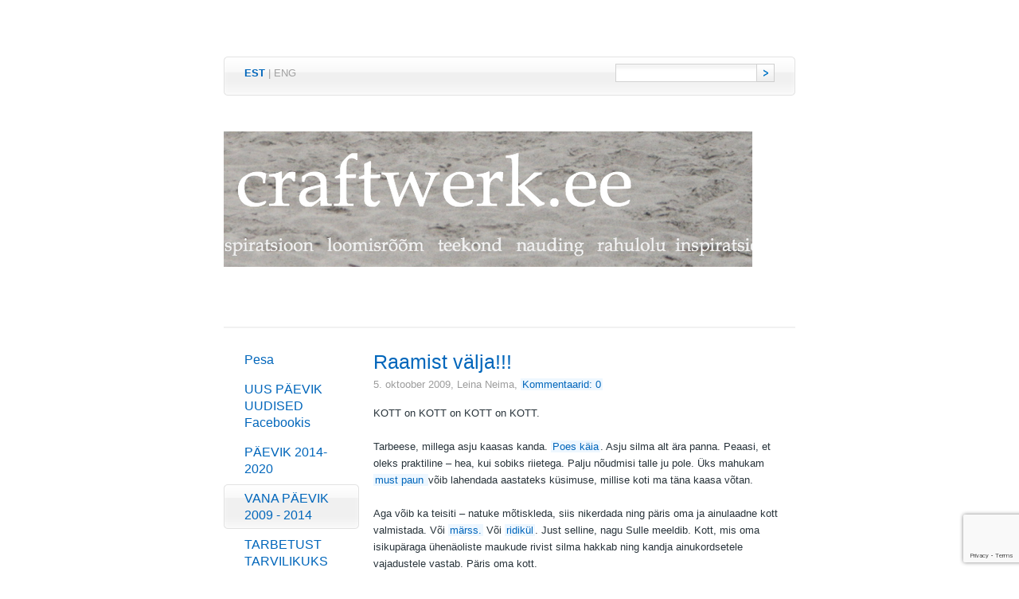

--- FILE ---
content_type: text/html; charset=utf-8
request_url: https://www.craftwerk.ee/blog/raamist-vlja
body_size: 4990
content:
<!DOCTYPE html PUBLIC "-//W3C//DTD XHTML 1.0 Strict//EN" "http://www.w3.org/TR/xhtml1/DTD/xhtml1-strict.dtd">
<html xmlns="http://www.w3.org/1999/xhtml" xml:lang="en" lang="et">
<head>
		<meta name="keywords" content="käsitöö, inspiratsioon, emotsioonid, kursused, õpitoad, koolitus, viltimine, nõelviltimine, heegeldamine, polümeersavi, seebitegu, glütseriinseep, fimo, seebi valmistamine, kodune kosmeetika, käsitöökosmeetika, huulepalsam, kreemi tegemine, loovus, ehted, taaskasutus, craft, handmade, inspiration, recycling, DIY, craft tutorials, käsitöö, craftwergi blogi, inspiratsioon, päevik, jagamine, polümeersavi, fimo, KOLMAPÄEVA KOLLAAŽ,  taaskasutus, roheline disain, loodusesõbralik disain, vanast uus, tarbetust tarvilikuks" />
	<meta name="description" content="" />
	<meta name="copyright" content="" />
	<meta name="author" content="Marianne Seiman, Leina Neima" />
	<meta http-equiv="Content-Type" content="text/html; charset=utf-8" />

	<link href="/stylesheets/style.css?dakar" media="screen" rel="stylesheet" type="text/css" />
	


	<link rel="icon" href="/favicon.ico" type="image/x-icon" />
	<link rel="shortcut icon" href="/favicon.ico" type="image/ico" />
	<link rel="shortcut icon" href="/favicon.ico" type="image/x-icon" />
 
	<link href="//static.voog.com/assets/site_search/1.0/site_search.css" media="screen" rel="stylesheet" type="text/css" />
        
<link href="/blog.rss" rel="alternate" title="RSS voog" type="application/rss+xml" />
  <title>Raamist välja!!! &laquo; VANA PÄEVIK 2009 - 2014 | Craftwerk.ee</title>
<script src="https://www.google.com/recaptcha/api.js"></script>
<script>function vgReCaptchaDispatch(form_id) {var el = document.getElementById(form_id);if (el === null) return false;if (typeof window.CustomEvent === 'function') {var e = new CustomEvent('submit', {cancelable: true});el.dispatchEvent(e);if (e.defaultPrevented !== true) {el.submit();}} else {el.submit();}}</script>
</head>
<body>
<div id="container">
	<div id="lang-and-search">
   <div id="lang-and-search-inner">
   <div id="lang-and-search-inner2">
  		<ul id="lang">			
			
			
			<li><a href="/blog" class="active">EST</a> |</li> 
			
			<li><a href="/news" >ENG</a></li> 
				
			
			<li>&nbsp;</li>
		</ul>
  		
<!--[if IE]>
<style type="text/css">
#search input.submit {
position: relative;
top: 1px;
}
</style>
<![endif]-->	
		<form action="" id="search" class="edys-search">
			<div class="right"><input type="submit" class="submit" value="" /></div>
			<div class="right"><input type="text" class="textbox" id="onpage_search" /></div>
		</form>
		
  <div class="clearer"></div>
     </div>
   </div>
	</div>	
	<div id="heading">
  <h1><h2 style="text-align: center;"><div style="overflow: hidden; position: relative; width: 664px; height: 170px; top: 0px; left: 0px; margin: 0px;" class="ui-wrapper"><div class="edy-texteditor-container image-container frktlse-img ui-resizable edy-positionable-container-left-block" contenteditable="false" unselectable="on" style="width: 100%; max-width: 100%; text-align: left; margin-left: 0px; margin-right: auto; overflow: hidden; position: relative;">
  <div class="edy-padding-resizer-wrapper" style="padding-bottom: 25.6024%; position: relative; overflow: hidden;">
      <picture title="" style="position: absolute; display: block; max-width: none; width: auto; height: 100%; left: -0.06%; top: 0px;">
        <!--[if IE 9]><video style="display: none;"><![endif]-->
        <source sizes="100vw" srcset="/photos/heeder4.png 664w">
        <!--[if IE 9]></video><![endif]-->
        <img src="/photos/heeder4.png" title="" alt="" style="position: absolute; max-width: none; width: auto; height: 100%;">
      </picture>
    </div>
</div><div class="ui-resizable-handle ui-resizable-n"></div><div class="ui-resizable-handle ui-resizable-e"></div><div class="ui-resizable-handle ui-resizable-s"></div><div class="ui-resizable-handle ui-resizable-w"></div><div style="z-index: 1001;" class="ui-resizable-handle ui-resizable-se ui-icon ui-icon-gripsmall-diagonal-se"></div><div style="z-index: 1002;" class="ui-resizable-handle ui-resizable-sw"></div><div style="z-index: 1003;" class="ui-resizable-handle ui-resizable-ne"></div><div style="z-index: 1004;" class="ui-resizable-handle ui-resizable-nw"></div></div></h2><h2 style="text-align: center;">&nbsp;

</h2></h1>
	</div>
	<div id="content">
   		<ul id="menu">
			<li ><div><a href="/et">Pesa</a></div></li>
			
			

			<li>
				<div><a href="/naoraamat">UUS PÄEVIK UUDISED Facebookis</a></div>

				
			</li>
			
			
			

			<li>
				<div><a href="/blog-2014">PÄEVIK 2014-2020</a></div>

				
			</li>
			
			
			

			<li class="selected">
				<div><a href="/blog">VANA PÄEVIK 2009 - 2014</a></div>

				
	
	
	
				
			</li>
			
			
			

			<li>
				<div><a href="/tarbetusttarvilikuks">TARBETUST TARVILIKUKS</a></div>

				
			</li>
			
			
			

			<li>
				<div><a href="/raamist-valjas">RAAMIST VÄLJAS </a></div>

				
			</li>
			
			
			

			<li>
				<div><a href="/inspiratsioon">INSPIRATSIOON</a></div>

				
			</li>
			
			
			

			<li>
				<div><a href="/kursused">MEIE TÖÖTOAD</a></div>

				
			</li>
			
			
			

			<li>
				<div><a href="/kasitookursused">KURSUSED-SÜNDMUSED</a></div>

				
			</li>
			
			
			

			<li>
				<div><a href="/projektid">PROJEKTID</a></div>

				
			</li>
			
			
			

			<li>
				<div><a href="/meie">MEIST</a></div>

				
			</li>
			
			
			

			<li>
				<div><a href="/kirjuta-meile">Kirjuta meile</a></div>

				
			</li>
			
			
				
		</ul>

  <div id="content-body">
   <h2>Raamist välja!!!</h2>
   <div class="blog-info">5. oktoober 2009, <span>Leina Neima</span>, <a href="#comments">Kommentaarid: 0</a></div>
   

<p><span>KOTT on KOTT on KOTT on KOTT. </span></p>



<p><span><br/></span></p><p><span>Tarbeese, millega asju kaasas kanda. <a target="_blank" href="http://ideepank.wordpress.com/2009/06/10/261/">Poes käia</a>.
Asju silma alt ära panna. Peaasi, et oleks praktiline – hea, kui sobiks
riietega. Palju nõudmisi talle ju pole. Üks mahukam <a target="_blank" href="http://images.google.ee/images?q=black%20handbag&amp;oe=utf-8&amp;rls=org.mozilla:et:official&amp;client=firefox-a&amp;um=1&amp;ie=UTF-8&amp;sa=N&amp;hl=et&amp;tab=wi">must paun </a>võib lahendada
aastateks küsimuse, millise koti ma täna kaasa võtan. <br/></span></p><p><span><br/></span></p>



<p><span>Aga võib ka teisiti – natuke mõtiskleda, siis nikerdada
ning päris oma ja ainulaadne kott valmistada. Või <a target="_blank" href="http://images.google.ee/images?hl=et&amp;client=firefox-a&amp;rls=org.mozilla%3Aet%3Aofficial&amp;um=1&amp;sa=1&amp;q=m%C3%A4rss&amp;btnG=Otsi+pilte&amp;aq=f&amp;oq=">märss.</a> Või <a target="_blank" href="http://images.google.ee/images?hl=et&amp;client=firefox-a&amp;rls=org.mozilla%3Aet%3Aofficial&amp;um=1&amp;sa=1&amp;q=ridik%C3%BCl&amp;btnG=Otsi+pilte&amp;aq=f&amp;oq=">ridikül</a>. Just selline, nagu Sulle meeldib.
Kott, mis oma isikupäraga ühenäoliste maukude rivist silma hakkab ning kandja ainukordsetele
vajadustele vastab. Päris oma kott. <br/></span></p><p><span><br/></span></p>



<p><span>Kust alustada, kui pole veel konkreetset „pilti
vaimusilmas“, milline ta olla võiks? Eks ikka inspiratsiooniretkest
<a target="_blank" href="http://images.google.ee/images?hl=et&amp;client=firefox-a&amp;rls=org.mozilla%3Aet%3Aofficial&amp;um=1&amp;sa=1&amp;q=handmade+handbag&amp;btnG=Otsi+pilte&amp;aq=f&amp;oq=">internetiavaraustesse</a> – päris kindlasti lei</span><span>dub julgustavaid näiteid ning
<a target="_blank" href="http://www.allfreecrafts.com/sewing/shopping-bag.shtml">abistavaid</a> <a target="_blank" href="http://www.ehow.com/how_4882418_sew-handbags.html">õpetusi</a> igaühele. Omalt poolt riputan siia väikese
inspiratsioonisüstina <a href="http://www.flickr.com/groups/12bags">pildimeenutuse</a> <a target="_blank" href="http://heegeldab.blogspot.com/2006/01/12-kotti_17.html">üritusest „12 kotti“</a>.<br/></span></p><p><span><br/></span></p>



<p><span>Lennukat Pegasust! </span></p>

<p><img id="yui-gen27" style="z-index: 0;" alt="" src="/photos/12kotti1.jpg?36088" width="510" height="408" /></p>

<p>1. <a href="http://www.flickr.com/photos/bymariannes/120281265/in/pool-12bags">Märtsikuu - Esimene kevadõis</a>, 2. <a href="http://www.flickr.com/photos/monamonza/315197751/in/pool-12bags">kratt</a>, 3. <a href="http://www.flickr.com/photos/49702831@N00/107581754/in/pool-12bags">esimene</a>, 4. <a href="http://www.flickr.com/photos/97342974@N00/196942010/in/pool-12bags">Päike ja äike</a></p>


   <br /><br />
   <br/>   
   <div class="hr"></div>

   <div id="comments">
    <h3>Kommentaarid: 0</h3>
    <div class="hr"></div>
    	
    <h3>Lisa kommentaar</h3>
    <div class="hr"></div>
     <form accept-charset="UTF-8" action="/blog/raamist-vlja/comments" id="article_comment_116990" method="post"><div style="display:none"><input name="utf8" type="hidden" value="&#x2713;" /><input name="authenticity_token" type="hidden" value="/uu9krAqjlfXEOpuH1vXnxVkA2ZIYleUS+vUoZC2NzI=" /></div>
  <div style="display: none; visibility: hidden;">
    Email again: <input id="fci_comment_email" name="comment[email]" type="text" />
  </div>
  
      
      <div class="formtitle left">Nimi</div>
      <div class="left"><input type="text" name="comment[author]" class="textbox" value="" /></div>
      <div class="clearer"></div>	
      <div class="formtitle left">E-mail</div>
      <div class="left"><input type="text" name="comment[author_email]" class="textbox" value="" /></div>
      <div class="clearer"></div>  
      <div class="formtitle left">Kommenteeri</div>
      <div class="left"><textarea rows="7" cols="25" name="comment[body]"></textarea></div>
      <div class="clearer"></div>
      <div class="add left"><input type="submit" class="submit" value="Lisa kommentaar" /></div>
      <div class="clearer"></div>
     
    <script>function onSubmitRc_article_comment_116990(token) {vgReCaptchaDispatch("article_comment_116990");}</script>
    <script>var el = document.querySelector('#article_comment_116990 input[type=submit]');if (el) {el.setAttribute('data-sitekey', '6LfuuQAVAAAAAN7sQtqgWu6Q6kt_AXbEllVWOrHk');el.setAttribute('data-callback', 'onSubmitRc_article_comment_116990');el.setAttribute('data-action', 'vg_comment');el.setAttribute('class', 'g-recaptcha');}</script>
</form>
   </div>
  </div><div class="clearer"></div>
	</div>
	<div id="footer">
  <div class="left">
   <div class="edy-content-social-buttons-list edy-content-social-buttons-list-left" style="text-align: left;"><a class="edy-content-social-button" data-type="facebook" target="_blank" href="https://facebook.com/craftwerk.ee" style="text-decoration: none;">
  <svg viewBox="0 0 50 50" width="50" height="50" xmlns="http://www.w3.org/2000/svg">
    <g stroke="currentColor" transform="translate(2 2)" stroke-width="0" fill="none" fill-rule="evenodd">
      
      
        <path d="M24.315 34h-4.878V22.5H17v-3.964h2.437v-2.38c0-3.233 1.376-5.156 5.286-5.156h3.255v3.964h-2.034c-1.523 0-1.623.554-1.623 1.588l-.006 1.984H28l-.43 3.963h-3.256V34z" fill="currentColor"></path>
      
    </g>
  </svg>
</a></div>
  </div>
  <div class="right" id="edicy"><a href="https://www.voog.com/?utm_source=edicypages&amp;utm_medium=referral&amp;utm_campaign=edicy_footerlink">Voog. Tee ise koduleht!</a></div>
  <div class="clearer"></div>
	</div>
</div>

<script type="text/javascript">
var _ews = _ews || {"_account":"A-58934-1","_tzo":"0"};

(function() {
  var s = document.createElement('script'); s.type = 'text/javascript'; s.async = true;
  s.src = 'https://s.voog.com/_tr-v1.js';
  (
    document.getElementsByTagName('head')[0] ||
    document.getElementsByTagName('body')[0]
  ).appendChild(s);
})();
</script>
<script type="text/javascript">
var gaJsHost = (("https:" == document.location.protocol) ? "https://ssl." : "http://www.");
document.write(unescape("%3Cscript src='" + gaJsHost + "google-analytics.com/ga.js' type='text/javascript'%3E%3C/script%3E"));
</script>
<script type="text/javascript">
try {
var pageTracker = _gat._getTracker("UA-803433-6");
pageTracker._trackPageview();
} catch(err) {}</script>
  
	<script type="text/javascript" src="http://www.google.com/jsapi"></script>
	<script type="text/javascript" src="//static.voog.com/assets/site_search/1.0/site_search.min.js"></script>
	<script type="text/javascript" charset="utf-8">
  var search_translations = {"search": "Otsing", "close": "Sulge", "noresults": "Sinu otsingule ei leitud ühtegi vastet"};
	</script>

<script src="//static.voog.com/libs/picturefill/1.9.1/picturefill.min.js"></script>
</body>
</html>

--- FILE ---
content_type: text/html; charset=utf-8
request_url: https://www.google.com/recaptcha/api2/anchor?ar=1&k=6LfuuQAVAAAAAN7sQtqgWu6Q6kt_AXbEllVWOrHk&co=aHR0cHM6Ly93d3cuY3JhZnR3ZXJrLmVlOjQ0Mw..&hl=en&v=PoyoqOPhxBO7pBk68S4YbpHZ&size=invisible&sa=vg_comment&anchor-ms=20000&execute-ms=30000&cb=mh97fj5yxh0f
body_size: 48503
content:
<!DOCTYPE HTML><html dir="ltr" lang="en"><head><meta http-equiv="Content-Type" content="text/html; charset=UTF-8">
<meta http-equiv="X-UA-Compatible" content="IE=edge">
<title>reCAPTCHA</title>
<style type="text/css">
/* cyrillic-ext */
@font-face {
  font-family: 'Roboto';
  font-style: normal;
  font-weight: 400;
  font-stretch: 100%;
  src: url(//fonts.gstatic.com/s/roboto/v48/KFO7CnqEu92Fr1ME7kSn66aGLdTylUAMa3GUBHMdazTgWw.woff2) format('woff2');
  unicode-range: U+0460-052F, U+1C80-1C8A, U+20B4, U+2DE0-2DFF, U+A640-A69F, U+FE2E-FE2F;
}
/* cyrillic */
@font-face {
  font-family: 'Roboto';
  font-style: normal;
  font-weight: 400;
  font-stretch: 100%;
  src: url(//fonts.gstatic.com/s/roboto/v48/KFO7CnqEu92Fr1ME7kSn66aGLdTylUAMa3iUBHMdazTgWw.woff2) format('woff2');
  unicode-range: U+0301, U+0400-045F, U+0490-0491, U+04B0-04B1, U+2116;
}
/* greek-ext */
@font-face {
  font-family: 'Roboto';
  font-style: normal;
  font-weight: 400;
  font-stretch: 100%;
  src: url(//fonts.gstatic.com/s/roboto/v48/KFO7CnqEu92Fr1ME7kSn66aGLdTylUAMa3CUBHMdazTgWw.woff2) format('woff2');
  unicode-range: U+1F00-1FFF;
}
/* greek */
@font-face {
  font-family: 'Roboto';
  font-style: normal;
  font-weight: 400;
  font-stretch: 100%;
  src: url(//fonts.gstatic.com/s/roboto/v48/KFO7CnqEu92Fr1ME7kSn66aGLdTylUAMa3-UBHMdazTgWw.woff2) format('woff2');
  unicode-range: U+0370-0377, U+037A-037F, U+0384-038A, U+038C, U+038E-03A1, U+03A3-03FF;
}
/* math */
@font-face {
  font-family: 'Roboto';
  font-style: normal;
  font-weight: 400;
  font-stretch: 100%;
  src: url(//fonts.gstatic.com/s/roboto/v48/KFO7CnqEu92Fr1ME7kSn66aGLdTylUAMawCUBHMdazTgWw.woff2) format('woff2');
  unicode-range: U+0302-0303, U+0305, U+0307-0308, U+0310, U+0312, U+0315, U+031A, U+0326-0327, U+032C, U+032F-0330, U+0332-0333, U+0338, U+033A, U+0346, U+034D, U+0391-03A1, U+03A3-03A9, U+03B1-03C9, U+03D1, U+03D5-03D6, U+03F0-03F1, U+03F4-03F5, U+2016-2017, U+2034-2038, U+203C, U+2040, U+2043, U+2047, U+2050, U+2057, U+205F, U+2070-2071, U+2074-208E, U+2090-209C, U+20D0-20DC, U+20E1, U+20E5-20EF, U+2100-2112, U+2114-2115, U+2117-2121, U+2123-214F, U+2190, U+2192, U+2194-21AE, U+21B0-21E5, U+21F1-21F2, U+21F4-2211, U+2213-2214, U+2216-22FF, U+2308-230B, U+2310, U+2319, U+231C-2321, U+2336-237A, U+237C, U+2395, U+239B-23B7, U+23D0, U+23DC-23E1, U+2474-2475, U+25AF, U+25B3, U+25B7, U+25BD, U+25C1, U+25CA, U+25CC, U+25FB, U+266D-266F, U+27C0-27FF, U+2900-2AFF, U+2B0E-2B11, U+2B30-2B4C, U+2BFE, U+3030, U+FF5B, U+FF5D, U+1D400-1D7FF, U+1EE00-1EEFF;
}
/* symbols */
@font-face {
  font-family: 'Roboto';
  font-style: normal;
  font-weight: 400;
  font-stretch: 100%;
  src: url(//fonts.gstatic.com/s/roboto/v48/KFO7CnqEu92Fr1ME7kSn66aGLdTylUAMaxKUBHMdazTgWw.woff2) format('woff2');
  unicode-range: U+0001-000C, U+000E-001F, U+007F-009F, U+20DD-20E0, U+20E2-20E4, U+2150-218F, U+2190, U+2192, U+2194-2199, U+21AF, U+21E6-21F0, U+21F3, U+2218-2219, U+2299, U+22C4-22C6, U+2300-243F, U+2440-244A, U+2460-24FF, U+25A0-27BF, U+2800-28FF, U+2921-2922, U+2981, U+29BF, U+29EB, U+2B00-2BFF, U+4DC0-4DFF, U+FFF9-FFFB, U+10140-1018E, U+10190-1019C, U+101A0, U+101D0-101FD, U+102E0-102FB, U+10E60-10E7E, U+1D2C0-1D2D3, U+1D2E0-1D37F, U+1F000-1F0FF, U+1F100-1F1AD, U+1F1E6-1F1FF, U+1F30D-1F30F, U+1F315, U+1F31C, U+1F31E, U+1F320-1F32C, U+1F336, U+1F378, U+1F37D, U+1F382, U+1F393-1F39F, U+1F3A7-1F3A8, U+1F3AC-1F3AF, U+1F3C2, U+1F3C4-1F3C6, U+1F3CA-1F3CE, U+1F3D4-1F3E0, U+1F3ED, U+1F3F1-1F3F3, U+1F3F5-1F3F7, U+1F408, U+1F415, U+1F41F, U+1F426, U+1F43F, U+1F441-1F442, U+1F444, U+1F446-1F449, U+1F44C-1F44E, U+1F453, U+1F46A, U+1F47D, U+1F4A3, U+1F4B0, U+1F4B3, U+1F4B9, U+1F4BB, U+1F4BF, U+1F4C8-1F4CB, U+1F4D6, U+1F4DA, U+1F4DF, U+1F4E3-1F4E6, U+1F4EA-1F4ED, U+1F4F7, U+1F4F9-1F4FB, U+1F4FD-1F4FE, U+1F503, U+1F507-1F50B, U+1F50D, U+1F512-1F513, U+1F53E-1F54A, U+1F54F-1F5FA, U+1F610, U+1F650-1F67F, U+1F687, U+1F68D, U+1F691, U+1F694, U+1F698, U+1F6AD, U+1F6B2, U+1F6B9-1F6BA, U+1F6BC, U+1F6C6-1F6CF, U+1F6D3-1F6D7, U+1F6E0-1F6EA, U+1F6F0-1F6F3, U+1F6F7-1F6FC, U+1F700-1F7FF, U+1F800-1F80B, U+1F810-1F847, U+1F850-1F859, U+1F860-1F887, U+1F890-1F8AD, U+1F8B0-1F8BB, U+1F8C0-1F8C1, U+1F900-1F90B, U+1F93B, U+1F946, U+1F984, U+1F996, U+1F9E9, U+1FA00-1FA6F, U+1FA70-1FA7C, U+1FA80-1FA89, U+1FA8F-1FAC6, U+1FACE-1FADC, U+1FADF-1FAE9, U+1FAF0-1FAF8, U+1FB00-1FBFF;
}
/* vietnamese */
@font-face {
  font-family: 'Roboto';
  font-style: normal;
  font-weight: 400;
  font-stretch: 100%;
  src: url(//fonts.gstatic.com/s/roboto/v48/KFO7CnqEu92Fr1ME7kSn66aGLdTylUAMa3OUBHMdazTgWw.woff2) format('woff2');
  unicode-range: U+0102-0103, U+0110-0111, U+0128-0129, U+0168-0169, U+01A0-01A1, U+01AF-01B0, U+0300-0301, U+0303-0304, U+0308-0309, U+0323, U+0329, U+1EA0-1EF9, U+20AB;
}
/* latin-ext */
@font-face {
  font-family: 'Roboto';
  font-style: normal;
  font-weight: 400;
  font-stretch: 100%;
  src: url(//fonts.gstatic.com/s/roboto/v48/KFO7CnqEu92Fr1ME7kSn66aGLdTylUAMa3KUBHMdazTgWw.woff2) format('woff2');
  unicode-range: U+0100-02BA, U+02BD-02C5, U+02C7-02CC, U+02CE-02D7, U+02DD-02FF, U+0304, U+0308, U+0329, U+1D00-1DBF, U+1E00-1E9F, U+1EF2-1EFF, U+2020, U+20A0-20AB, U+20AD-20C0, U+2113, U+2C60-2C7F, U+A720-A7FF;
}
/* latin */
@font-face {
  font-family: 'Roboto';
  font-style: normal;
  font-weight: 400;
  font-stretch: 100%;
  src: url(//fonts.gstatic.com/s/roboto/v48/KFO7CnqEu92Fr1ME7kSn66aGLdTylUAMa3yUBHMdazQ.woff2) format('woff2');
  unicode-range: U+0000-00FF, U+0131, U+0152-0153, U+02BB-02BC, U+02C6, U+02DA, U+02DC, U+0304, U+0308, U+0329, U+2000-206F, U+20AC, U+2122, U+2191, U+2193, U+2212, U+2215, U+FEFF, U+FFFD;
}
/* cyrillic-ext */
@font-face {
  font-family: 'Roboto';
  font-style: normal;
  font-weight: 500;
  font-stretch: 100%;
  src: url(//fonts.gstatic.com/s/roboto/v48/KFO7CnqEu92Fr1ME7kSn66aGLdTylUAMa3GUBHMdazTgWw.woff2) format('woff2');
  unicode-range: U+0460-052F, U+1C80-1C8A, U+20B4, U+2DE0-2DFF, U+A640-A69F, U+FE2E-FE2F;
}
/* cyrillic */
@font-face {
  font-family: 'Roboto';
  font-style: normal;
  font-weight: 500;
  font-stretch: 100%;
  src: url(//fonts.gstatic.com/s/roboto/v48/KFO7CnqEu92Fr1ME7kSn66aGLdTylUAMa3iUBHMdazTgWw.woff2) format('woff2');
  unicode-range: U+0301, U+0400-045F, U+0490-0491, U+04B0-04B1, U+2116;
}
/* greek-ext */
@font-face {
  font-family: 'Roboto';
  font-style: normal;
  font-weight: 500;
  font-stretch: 100%;
  src: url(//fonts.gstatic.com/s/roboto/v48/KFO7CnqEu92Fr1ME7kSn66aGLdTylUAMa3CUBHMdazTgWw.woff2) format('woff2');
  unicode-range: U+1F00-1FFF;
}
/* greek */
@font-face {
  font-family: 'Roboto';
  font-style: normal;
  font-weight: 500;
  font-stretch: 100%;
  src: url(//fonts.gstatic.com/s/roboto/v48/KFO7CnqEu92Fr1ME7kSn66aGLdTylUAMa3-UBHMdazTgWw.woff2) format('woff2');
  unicode-range: U+0370-0377, U+037A-037F, U+0384-038A, U+038C, U+038E-03A1, U+03A3-03FF;
}
/* math */
@font-face {
  font-family: 'Roboto';
  font-style: normal;
  font-weight: 500;
  font-stretch: 100%;
  src: url(//fonts.gstatic.com/s/roboto/v48/KFO7CnqEu92Fr1ME7kSn66aGLdTylUAMawCUBHMdazTgWw.woff2) format('woff2');
  unicode-range: U+0302-0303, U+0305, U+0307-0308, U+0310, U+0312, U+0315, U+031A, U+0326-0327, U+032C, U+032F-0330, U+0332-0333, U+0338, U+033A, U+0346, U+034D, U+0391-03A1, U+03A3-03A9, U+03B1-03C9, U+03D1, U+03D5-03D6, U+03F0-03F1, U+03F4-03F5, U+2016-2017, U+2034-2038, U+203C, U+2040, U+2043, U+2047, U+2050, U+2057, U+205F, U+2070-2071, U+2074-208E, U+2090-209C, U+20D0-20DC, U+20E1, U+20E5-20EF, U+2100-2112, U+2114-2115, U+2117-2121, U+2123-214F, U+2190, U+2192, U+2194-21AE, U+21B0-21E5, U+21F1-21F2, U+21F4-2211, U+2213-2214, U+2216-22FF, U+2308-230B, U+2310, U+2319, U+231C-2321, U+2336-237A, U+237C, U+2395, U+239B-23B7, U+23D0, U+23DC-23E1, U+2474-2475, U+25AF, U+25B3, U+25B7, U+25BD, U+25C1, U+25CA, U+25CC, U+25FB, U+266D-266F, U+27C0-27FF, U+2900-2AFF, U+2B0E-2B11, U+2B30-2B4C, U+2BFE, U+3030, U+FF5B, U+FF5D, U+1D400-1D7FF, U+1EE00-1EEFF;
}
/* symbols */
@font-face {
  font-family: 'Roboto';
  font-style: normal;
  font-weight: 500;
  font-stretch: 100%;
  src: url(//fonts.gstatic.com/s/roboto/v48/KFO7CnqEu92Fr1ME7kSn66aGLdTylUAMaxKUBHMdazTgWw.woff2) format('woff2');
  unicode-range: U+0001-000C, U+000E-001F, U+007F-009F, U+20DD-20E0, U+20E2-20E4, U+2150-218F, U+2190, U+2192, U+2194-2199, U+21AF, U+21E6-21F0, U+21F3, U+2218-2219, U+2299, U+22C4-22C6, U+2300-243F, U+2440-244A, U+2460-24FF, U+25A0-27BF, U+2800-28FF, U+2921-2922, U+2981, U+29BF, U+29EB, U+2B00-2BFF, U+4DC0-4DFF, U+FFF9-FFFB, U+10140-1018E, U+10190-1019C, U+101A0, U+101D0-101FD, U+102E0-102FB, U+10E60-10E7E, U+1D2C0-1D2D3, U+1D2E0-1D37F, U+1F000-1F0FF, U+1F100-1F1AD, U+1F1E6-1F1FF, U+1F30D-1F30F, U+1F315, U+1F31C, U+1F31E, U+1F320-1F32C, U+1F336, U+1F378, U+1F37D, U+1F382, U+1F393-1F39F, U+1F3A7-1F3A8, U+1F3AC-1F3AF, U+1F3C2, U+1F3C4-1F3C6, U+1F3CA-1F3CE, U+1F3D4-1F3E0, U+1F3ED, U+1F3F1-1F3F3, U+1F3F5-1F3F7, U+1F408, U+1F415, U+1F41F, U+1F426, U+1F43F, U+1F441-1F442, U+1F444, U+1F446-1F449, U+1F44C-1F44E, U+1F453, U+1F46A, U+1F47D, U+1F4A3, U+1F4B0, U+1F4B3, U+1F4B9, U+1F4BB, U+1F4BF, U+1F4C8-1F4CB, U+1F4D6, U+1F4DA, U+1F4DF, U+1F4E3-1F4E6, U+1F4EA-1F4ED, U+1F4F7, U+1F4F9-1F4FB, U+1F4FD-1F4FE, U+1F503, U+1F507-1F50B, U+1F50D, U+1F512-1F513, U+1F53E-1F54A, U+1F54F-1F5FA, U+1F610, U+1F650-1F67F, U+1F687, U+1F68D, U+1F691, U+1F694, U+1F698, U+1F6AD, U+1F6B2, U+1F6B9-1F6BA, U+1F6BC, U+1F6C6-1F6CF, U+1F6D3-1F6D7, U+1F6E0-1F6EA, U+1F6F0-1F6F3, U+1F6F7-1F6FC, U+1F700-1F7FF, U+1F800-1F80B, U+1F810-1F847, U+1F850-1F859, U+1F860-1F887, U+1F890-1F8AD, U+1F8B0-1F8BB, U+1F8C0-1F8C1, U+1F900-1F90B, U+1F93B, U+1F946, U+1F984, U+1F996, U+1F9E9, U+1FA00-1FA6F, U+1FA70-1FA7C, U+1FA80-1FA89, U+1FA8F-1FAC6, U+1FACE-1FADC, U+1FADF-1FAE9, U+1FAF0-1FAF8, U+1FB00-1FBFF;
}
/* vietnamese */
@font-face {
  font-family: 'Roboto';
  font-style: normal;
  font-weight: 500;
  font-stretch: 100%;
  src: url(//fonts.gstatic.com/s/roboto/v48/KFO7CnqEu92Fr1ME7kSn66aGLdTylUAMa3OUBHMdazTgWw.woff2) format('woff2');
  unicode-range: U+0102-0103, U+0110-0111, U+0128-0129, U+0168-0169, U+01A0-01A1, U+01AF-01B0, U+0300-0301, U+0303-0304, U+0308-0309, U+0323, U+0329, U+1EA0-1EF9, U+20AB;
}
/* latin-ext */
@font-face {
  font-family: 'Roboto';
  font-style: normal;
  font-weight: 500;
  font-stretch: 100%;
  src: url(//fonts.gstatic.com/s/roboto/v48/KFO7CnqEu92Fr1ME7kSn66aGLdTylUAMa3KUBHMdazTgWw.woff2) format('woff2');
  unicode-range: U+0100-02BA, U+02BD-02C5, U+02C7-02CC, U+02CE-02D7, U+02DD-02FF, U+0304, U+0308, U+0329, U+1D00-1DBF, U+1E00-1E9F, U+1EF2-1EFF, U+2020, U+20A0-20AB, U+20AD-20C0, U+2113, U+2C60-2C7F, U+A720-A7FF;
}
/* latin */
@font-face {
  font-family: 'Roboto';
  font-style: normal;
  font-weight: 500;
  font-stretch: 100%;
  src: url(//fonts.gstatic.com/s/roboto/v48/KFO7CnqEu92Fr1ME7kSn66aGLdTylUAMa3yUBHMdazQ.woff2) format('woff2');
  unicode-range: U+0000-00FF, U+0131, U+0152-0153, U+02BB-02BC, U+02C6, U+02DA, U+02DC, U+0304, U+0308, U+0329, U+2000-206F, U+20AC, U+2122, U+2191, U+2193, U+2212, U+2215, U+FEFF, U+FFFD;
}
/* cyrillic-ext */
@font-face {
  font-family: 'Roboto';
  font-style: normal;
  font-weight: 900;
  font-stretch: 100%;
  src: url(//fonts.gstatic.com/s/roboto/v48/KFO7CnqEu92Fr1ME7kSn66aGLdTylUAMa3GUBHMdazTgWw.woff2) format('woff2');
  unicode-range: U+0460-052F, U+1C80-1C8A, U+20B4, U+2DE0-2DFF, U+A640-A69F, U+FE2E-FE2F;
}
/* cyrillic */
@font-face {
  font-family: 'Roboto';
  font-style: normal;
  font-weight: 900;
  font-stretch: 100%;
  src: url(//fonts.gstatic.com/s/roboto/v48/KFO7CnqEu92Fr1ME7kSn66aGLdTylUAMa3iUBHMdazTgWw.woff2) format('woff2');
  unicode-range: U+0301, U+0400-045F, U+0490-0491, U+04B0-04B1, U+2116;
}
/* greek-ext */
@font-face {
  font-family: 'Roboto';
  font-style: normal;
  font-weight: 900;
  font-stretch: 100%;
  src: url(//fonts.gstatic.com/s/roboto/v48/KFO7CnqEu92Fr1ME7kSn66aGLdTylUAMa3CUBHMdazTgWw.woff2) format('woff2');
  unicode-range: U+1F00-1FFF;
}
/* greek */
@font-face {
  font-family: 'Roboto';
  font-style: normal;
  font-weight: 900;
  font-stretch: 100%;
  src: url(//fonts.gstatic.com/s/roboto/v48/KFO7CnqEu92Fr1ME7kSn66aGLdTylUAMa3-UBHMdazTgWw.woff2) format('woff2');
  unicode-range: U+0370-0377, U+037A-037F, U+0384-038A, U+038C, U+038E-03A1, U+03A3-03FF;
}
/* math */
@font-face {
  font-family: 'Roboto';
  font-style: normal;
  font-weight: 900;
  font-stretch: 100%;
  src: url(//fonts.gstatic.com/s/roboto/v48/KFO7CnqEu92Fr1ME7kSn66aGLdTylUAMawCUBHMdazTgWw.woff2) format('woff2');
  unicode-range: U+0302-0303, U+0305, U+0307-0308, U+0310, U+0312, U+0315, U+031A, U+0326-0327, U+032C, U+032F-0330, U+0332-0333, U+0338, U+033A, U+0346, U+034D, U+0391-03A1, U+03A3-03A9, U+03B1-03C9, U+03D1, U+03D5-03D6, U+03F0-03F1, U+03F4-03F5, U+2016-2017, U+2034-2038, U+203C, U+2040, U+2043, U+2047, U+2050, U+2057, U+205F, U+2070-2071, U+2074-208E, U+2090-209C, U+20D0-20DC, U+20E1, U+20E5-20EF, U+2100-2112, U+2114-2115, U+2117-2121, U+2123-214F, U+2190, U+2192, U+2194-21AE, U+21B0-21E5, U+21F1-21F2, U+21F4-2211, U+2213-2214, U+2216-22FF, U+2308-230B, U+2310, U+2319, U+231C-2321, U+2336-237A, U+237C, U+2395, U+239B-23B7, U+23D0, U+23DC-23E1, U+2474-2475, U+25AF, U+25B3, U+25B7, U+25BD, U+25C1, U+25CA, U+25CC, U+25FB, U+266D-266F, U+27C0-27FF, U+2900-2AFF, U+2B0E-2B11, U+2B30-2B4C, U+2BFE, U+3030, U+FF5B, U+FF5D, U+1D400-1D7FF, U+1EE00-1EEFF;
}
/* symbols */
@font-face {
  font-family: 'Roboto';
  font-style: normal;
  font-weight: 900;
  font-stretch: 100%;
  src: url(//fonts.gstatic.com/s/roboto/v48/KFO7CnqEu92Fr1ME7kSn66aGLdTylUAMaxKUBHMdazTgWw.woff2) format('woff2');
  unicode-range: U+0001-000C, U+000E-001F, U+007F-009F, U+20DD-20E0, U+20E2-20E4, U+2150-218F, U+2190, U+2192, U+2194-2199, U+21AF, U+21E6-21F0, U+21F3, U+2218-2219, U+2299, U+22C4-22C6, U+2300-243F, U+2440-244A, U+2460-24FF, U+25A0-27BF, U+2800-28FF, U+2921-2922, U+2981, U+29BF, U+29EB, U+2B00-2BFF, U+4DC0-4DFF, U+FFF9-FFFB, U+10140-1018E, U+10190-1019C, U+101A0, U+101D0-101FD, U+102E0-102FB, U+10E60-10E7E, U+1D2C0-1D2D3, U+1D2E0-1D37F, U+1F000-1F0FF, U+1F100-1F1AD, U+1F1E6-1F1FF, U+1F30D-1F30F, U+1F315, U+1F31C, U+1F31E, U+1F320-1F32C, U+1F336, U+1F378, U+1F37D, U+1F382, U+1F393-1F39F, U+1F3A7-1F3A8, U+1F3AC-1F3AF, U+1F3C2, U+1F3C4-1F3C6, U+1F3CA-1F3CE, U+1F3D4-1F3E0, U+1F3ED, U+1F3F1-1F3F3, U+1F3F5-1F3F7, U+1F408, U+1F415, U+1F41F, U+1F426, U+1F43F, U+1F441-1F442, U+1F444, U+1F446-1F449, U+1F44C-1F44E, U+1F453, U+1F46A, U+1F47D, U+1F4A3, U+1F4B0, U+1F4B3, U+1F4B9, U+1F4BB, U+1F4BF, U+1F4C8-1F4CB, U+1F4D6, U+1F4DA, U+1F4DF, U+1F4E3-1F4E6, U+1F4EA-1F4ED, U+1F4F7, U+1F4F9-1F4FB, U+1F4FD-1F4FE, U+1F503, U+1F507-1F50B, U+1F50D, U+1F512-1F513, U+1F53E-1F54A, U+1F54F-1F5FA, U+1F610, U+1F650-1F67F, U+1F687, U+1F68D, U+1F691, U+1F694, U+1F698, U+1F6AD, U+1F6B2, U+1F6B9-1F6BA, U+1F6BC, U+1F6C6-1F6CF, U+1F6D3-1F6D7, U+1F6E0-1F6EA, U+1F6F0-1F6F3, U+1F6F7-1F6FC, U+1F700-1F7FF, U+1F800-1F80B, U+1F810-1F847, U+1F850-1F859, U+1F860-1F887, U+1F890-1F8AD, U+1F8B0-1F8BB, U+1F8C0-1F8C1, U+1F900-1F90B, U+1F93B, U+1F946, U+1F984, U+1F996, U+1F9E9, U+1FA00-1FA6F, U+1FA70-1FA7C, U+1FA80-1FA89, U+1FA8F-1FAC6, U+1FACE-1FADC, U+1FADF-1FAE9, U+1FAF0-1FAF8, U+1FB00-1FBFF;
}
/* vietnamese */
@font-face {
  font-family: 'Roboto';
  font-style: normal;
  font-weight: 900;
  font-stretch: 100%;
  src: url(//fonts.gstatic.com/s/roboto/v48/KFO7CnqEu92Fr1ME7kSn66aGLdTylUAMa3OUBHMdazTgWw.woff2) format('woff2');
  unicode-range: U+0102-0103, U+0110-0111, U+0128-0129, U+0168-0169, U+01A0-01A1, U+01AF-01B0, U+0300-0301, U+0303-0304, U+0308-0309, U+0323, U+0329, U+1EA0-1EF9, U+20AB;
}
/* latin-ext */
@font-face {
  font-family: 'Roboto';
  font-style: normal;
  font-weight: 900;
  font-stretch: 100%;
  src: url(//fonts.gstatic.com/s/roboto/v48/KFO7CnqEu92Fr1ME7kSn66aGLdTylUAMa3KUBHMdazTgWw.woff2) format('woff2');
  unicode-range: U+0100-02BA, U+02BD-02C5, U+02C7-02CC, U+02CE-02D7, U+02DD-02FF, U+0304, U+0308, U+0329, U+1D00-1DBF, U+1E00-1E9F, U+1EF2-1EFF, U+2020, U+20A0-20AB, U+20AD-20C0, U+2113, U+2C60-2C7F, U+A720-A7FF;
}
/* latin */
@font-face {
  font-family: 'Roboto';
  font-style: normal;
  font-weight: 900;
  font-stretch: 100%;
  src: url(//fonts.gstatic.com/s/roboto/v48/KFO7CnqEu92Fr1ME7kSn66aGLdTylUAMa3yUBHMdazQ.woff2) format('woff2');
  unicode-range: U+0000-00FF, U+0131, U+0152-0153, U+02BB-02BC, U+02C6, U+02DA, U+02DC, U+0304, U+0308, U+0329, U+2000-206F, U+20AC, U+2122, U+2191, U+2193, U+2212, U+2215, U+FEFF, U+FFFD;
}

</style>
<link rel="stylesheet" type="text/css" href="https://www.gstatic.com/recaptcha/releases/PoyoqOPhxBO7pBk68S4YbpHZ/styles__ltr.css">
<script nonce="CiZmkugdLCE3du1tgXuLsA" type="text/javascript">window['__recaptcha_api'] = 'https://www.google.com/recaptcha/api2/';</script>
<script type="text/javascript" src="https://www.gstatic.com/recaptcha/releases/PoyoqOPhxBO7pBk68S4YbpHZ/recaptcha__en.js" nonce="CiZmkugdLCE3du1tgXuLsA">
      
    </script></head>
<body><div id="rc-anchor-alert" class="rc-anchor-alert"></div>
<input type="hidden" id="recaptcha-token" value="[base64]">
<script type="text/javascript" nonce="CiZmkugdLCE3du1tgXuLsA">
      recaptcha.anchor.Main.init("[\x22ainput\x22,[\x22bgdata\x22,\x22\x22,\[base64]/[base64]/MjU1Ong/[base64]/[base64]/[base64]/[base64]/[base64]/[base64]/[base64]/[base64]/[base64]/[base64]/[base64]/[base64]/[base64]/[base64]/[base64]\\u003d\x22,\[base64]\\u003d\x22,\x22f0I4woRMflZ3w4DDmsO/w6LCpx0xwol7XCMWwr5Cw5/CiB9AwptHMcKJwp3CtMOEw5onw7lGBMObwqbDmsKLJcOxwqbDl2HDigHCu8Oawp/Dii0sPz9Cwp/DnhvDhcKUAxHCvjhDw4vDrxjCrBAsw5RZwqHDjMOgwpZKwozCsAHDhcOrwr0yLyMvwrkTKMKPw7zCvU/DnkXCnzTCrsOuw5pRwpfDkMKfwpvCrTFlTsORwo3DrMK7wowUDHzDsMOhwoMHQcKsw4fClsO9w6nDkcKow67DjSjDv8KVwoJCw4B/w5I+N8OJXcK7wp9eIcKjw4jCk8Ojw44vUxM4UB7Du0fCgFXDgkXCkEsEfMKgcMOeAsKefSNow5UMKATCpTXCk8OcGMK3w7jCoUxSwrd2GMODF8K/wphLXMKkYcKrFTlHw4xWWTZYXMOyw7HDnxrCpzFJw7rDocKIecOKw6PDhjHCqcKPQsOmGTBGDMKGXhRMwq0VwpI7w4ZKw5Alw5NyTsOkwqgFw4zDgcOcwrc2wrPDt2YsbcKzesOlOMKcw7nDpUkif8KmKcKMZHDCjFXDj03Dt1FTa07CuRQfw4vDmX/[base64]/DvcOSUcKKw7d2wro+VVQzDD9nE1jDm2hzwocaw7bDgMKAw6vDs8OrCMOuwq4CTcKwQsK2w7/CjnQbMQrCvXTDvULDjcKxw53DusO7wplZw5gTdTrDiBDCtmrCng3Dv8OLw7FtHMKLwp1+acK1NsOzCsOkw6XCosKww6Z7wrJHw7vDvyk/w4UhwoDDgyVEZsOjRMO1w6PDncO/SAI3wqLDvAZDSANfMwzDscKrWMKAcjA+ZcODQsKPwpbDi8OFw4bDo8KxeGXCpcOwQcOhw4PDjsO+dWXDn1giw7bDosKXSQ/CtcO0worDuFnCh8OuRcO2TcO4UsKww5/Cj8OGJMOUwoRPw5BYK8Ojw7RdwrknW0hmwrB/w5XDmsOzwo1rwozClsOPwrtRw7rDnWXDgsOtwpLDs2gdcMKQw7bDqF5Yw4xBXMOpw7cALMKwAw1nw6oWacO3Dhggw7oJw6hPwpdBYzB1DBbDl8ODQgzCrQMyw6nDu8KTw7HDu3rDonnCicKIw6k6w43DvUF0DMOSw5s+w5bCnwLDjhTDs8OGw7TCiR/[base64]/Cv8OxJcOywqDCncKqw5TDsgbClsKiBHrCpGXCsFjDtQtqBMKEwrPCnBrCoVIIRynDnjk/[base64]/CnsK4wrNvBcOkw6TCuB/DqwfCm8ODLQU6woVMMjRjQsOAw64iIwTDg8OEwqJ8wpXCh8OyNQkzwrFgwoLDmcKzfhRpecKJOm17wqgKwpPDvFI9PsK8w68SP01kHWtkFkYew4Vne8ODH8OtTX/Dh8OdK2nDjQ3DvsK6bcOudGQbbsK/[base64]/wrFSQFXDvw/[base64]/wr/Dv8KbD8KKQ8KCwqpQwqLCmA42wpEVSg3DvF0Iw605PU/[base64]/DicKvZyjDocOQJhRVwr14XMO3fcOQPMOfCcKbwqLDrCNAwqVsw60Swqoew4bChMKPw4vCiErDjEvDpWdXPcOwX8OAwoVFw7nDmxbDlMK6UcOBw6weYXMYw4cuwrwJR8KCw6FsFi86w4fCnnhWZcKcUHHCqzFZwpBnUAfDgcO9UcOpwr/Ct3UQw5vCicK1bEjDrWFQw6MyOsKGfcO4eBRmLMK4woPDtsOoIF9AbRovwrrCjCrCsWHDjMOpai5+KsKkJMOewq1rLcO0w63CljbDuArClDzCpW1YwrxIVgB6w77CnMOqSCXDoMO3w7HCvG5wwpwDw4jDnS/[base64]/wpLClxQyw5jCrcK9M8KvUsOYf1tFwq3DhgrCuwTCtyRbBMKvw7ZRJClOw48Iey/CqA9QWsKpwq/CmTNCw6HCtSfCjcOqwrbDphPCoMKxMsKOwqjCn3LDr8KJwprCvEfCoTpxwp4XwqE4BlLChcOHw6vDnMOHcMKHQx/CmsOSOjJww6NdWBvDjFzCrwwiT8OUZV/CsUXDpsK5w47CusOCUXk2wovDscKiwpk6w6M9wqvDjxfCv8O9w7Nnw4VTw5Zrwph2IcK9C1fDuMOsw7HDi8OOYcOewqPDvUhRV8KibizDuWdMccK/CsOfw5lhWHN1wogBwoXCkcOvU3zDscKvaMOcBMOaw7TCvjZ7ScK9w6lOGH/DtzLCsg/CrsOGw4FwWVDClsKmw6/CrTp1IcO5w7/DtMKzfkHDs8OIwr41ElVRw4Y4wrLDpcOyK8KVw5nCocKXwoBFw75+w6YXw6jDtMO0FsOCMAfCpsOoHxcGbEbDoy1lMnrCscKuEcOpw7wKw5F3wo4pw43CscK2wplkw6nDusKZw5Nmw4/Dt8OdwoslYMOPK8O6XMOHCXNxCx3CkMOqLcK7w6nDjcKJw63DqkMTwpLCuUA/L3nClVDDlHbCkMOZQh7CpMK+OyxOw5XCvsKvw4BvdMOOw54Pw4clwqsQSiBWTsOxwr11w5rClG7Dk8KVGAjCqzDDk8OAw4RKeUBpMRvCjsO4C8K/U8K3VMOGw5JHwrjDosKxM8OjwpgCOMOUGXzDrhFYwq7CncOuw4NJw7LCoMK/wqUje8KZQMK6H8OnbsOEAXPDhRpMw5Z+wojDsiZxwo/[base64]/[base64]/dxYrRH8pw4FxwrViw5RZPsKWEMOhwr3DmkVHe8KXw4TDisOiZl5Ww5jDo1PDr27DrB/CuMKZVglCZsO1SsOsw55Gw7DCgzLCpMOAw63CtsOJw6geIlNFc8OpQyLCjsOWPCg9wqQEwpfDrcKJw7/CmsKEwqzCvQZTw5fCkMKFwolkwofDiitMwp3Dg8O2w714wpdNPMKHEMKVwrLDlGcgWCxSwrjDp8KRwojCn3jDvHHDmSTCpXrCmEnDsFcfwosWWzzCs8KBw4PCjcKAwp1JNwjCu8KJw7/[base64]/CmCZnwrN6wqVfwpnCqjLDmiF0GX0GJMKNwr5UccOCwqrCj3rDq8Onwq9PZsOaCkPDpsKjKAQedh8iwp1ywrZDTWbCvsOzQEfCqcKYAFp7woh1DMKTw6zCpgzCr23CuxPDvMKGwr/Cq8OPXsK+bT7Dt0gTwphVasOVwr4Tw4oDIMO6KyTDicKqZMKCw53DpMKZU0dEOcKwwqTDpkNSwpLCr2/ChMO3eMOyGwPDmDXDmj7CssOMA2TDjiBtwolbJ2pMA8O4wrt/R8KGw53CpEvCpXTDq8Klw5LDkxlfw5PDqS5DF8OmwqLCthLCgzt5w7fCkl8ewrrCo8Kfb8OiUMKsw6XDiXxRTwbDnmtnwqRhVQPCvzBLwqXCj8KjeG0OwoNEwpd6wo48w48bCMO+VMKWwq1XwoUuZnHDhH18DsO/wojCnzZ0wroewrzDusOSKMKJNcKpKGwUwqIRwq7Cn8OAVcKKPGx0O8O9KjXDpxHDmlDDtMKyQMOlw5gJFMOHw5XCo2QNwrXCjsOUecKuwpzCmRHDkUJ7wpElw5ARwod5wrsww5B1VMKeS8KFwr/Di8K+OMKnFzzDmgUfBMO3w6vDnsOww7pgZcOiGMKGworDisOGbUNewrDDl33ChMOEBMOKworCvTLCkwtxa8ONEyJ3F8Kfw6Bvw5hDwo3Cv8OGCjJlw4rCjC7CosKTUj9aw5XCiT/CkcO/wqHDrxjCpTA+K2HDr3BvB8K/wrnCiyXDqcOgLRDCtRpWf3leccK4GT7CmMKkwpg1wqQcwr4PD8O/wovCtMO2w6DDmx/CjWM7f8KJKsOxAlrDkcOVfT0fasOubmRQACnDg8OSwqjDjy3DkMKJw4k3w58ewp0rwokiE1HCisOEPcK3EcO/WMK1QcK/w6A/w4xSLmMATG4Lw5LDlU3Drj5dwrvCi8Oaaz8lHBHDocK3OhVgIcK1cx7CscKnRBwBwrYwwqjDgcOKSnjCpDPDlcKEw7TCgcKtZBzCgU7Csj/CmMO9A33DlB43KxrCt3Y8w6zDp8O3d0jDuDAEw5nCiMKgw4/ClMK9NyNpUDE6P8K9wpZ7P8OUH29xw7p6w6nCijfDvMOfw5oYSGJDwpFew7NEw63DqyvCsMOjw5YtwrY0w5vDiG9dPGXDmj/DpnF7PQ1AX8K0w75Id8ONw7zCscKNFcOmwonCoMOYMCd1MifDkcOzw4UfSSLDpAEYOT4gNsKBECzCocKHw5g5SBlrbD/DoMKMKMKoOcKUwrjDucO9GUbDsTXDmD0Bw5LDhMOBU3nDonUGXTnDvzg8w4EcPcOfOjjDqgLDlMKqcXwfHkLChVsrw7I6J0Y2wpEGwrgGdRXCvsK/[base64]/DqCbDnjzCiyrDux3DoRTCoRLDs8O+CcK9N27DrcOiaRUUFEF9Jw3CpTMvTwxtNMKbwozDvcKUVsORRsONLMKrRjNNXS56w5bCt8OAOl5Kw6rDp33CisOjw53DkGrCpUVfw7xqwqw5C8KJwoDDhVgQwovDkkbCsMKdDsOIw54+UsKZeDNvJMKvw6Umwp/[base64]/asKGwonCpSvCtcKBAsOrMhTDoCZdwp3ClTHCswdzX8KQw7bCrgvCoMOpesKhK1dFb8O4w4N0DCDCjXnCtFY2Z8OYF8Ocwr/DmA7Dj8OxQzvCswjCgXo4fcOewr3CnwTCnx3Ci0nDolzDk3/[base64]/[base64]/wr/CssOxwpEHQ8OuVsO3ZsOHVMOwwrV3V8KPUEFnwofDpikOwppmw7XDhEfDrMOMXMOPOyrDqsKEw5LDiAlYwr1nOgUuw6kZXMOhBMOQwoE1IQYjwphePl3CuxZlMsOfCjMYSMKTw7TDsxpFasKOfsKnbsK/IADDkVLDhcO4woHCnsKowonDkMO8V8Ktwosvb8KPw7gCwoPCqS5IwpEzw4zClhzDpHVyEsOaVcKXSTtvw5BZesOdT8OvWSUoA2DDnF7DkErCgkzDu8OcQcO+wqvDiDVxwowlHMKoDA7CocOJw7hoZFVNw50Yw4NZZcO1woo1L2/[base64]/Dg2Asw6ZXw4HDpcO1ZsOQH8OmZcOHEn81XA3Cq0bCuMKbGANhw6kqw5HCkUxkBR/CsxsoY8OLMMKnwo3DqsOXw43CtQrCi2/DqVB1w6TCowPCqcOuwqXDsB3DucKVwp9Yw7liw60Yw4kZOTzClxfDkFEGw7XCrghnA8OkwpswwoNmFMObwrzCk8OVfsKowrjDoU/[base64]/YXR2Qh7DgcO+wqnCoT92w68nHhpoQXF9wrZ/Sl0xYnIvDk3CpCpFw7vDh3/CosK5w7XCg35pBmMnwoLDqErCoMKxw4Ztw6RNw5fDusKmwr4ZeSzCmMKBwowJwoZLwp3Cq8KUw6bDjm1FWwRrwrZ1NXEzeCDDocK8wpt5VHdkVmUCwp/CuWDDrjvDmDzCtQTDrcKxYwUKw47Cui5bw6LCpsOdDDTDjsOSd8K0w5BmSsKpw7NqOAfDqE3DkH/[base64]/DgmIFKTrDkcObwodzwpTCn8O/w47DiUHCthsPEmIiIcOaw7lFXMO9woDDlcOCb8O8FcKIwq1+wrHDj0LDtsKicnliNhDDl8OwK8OOwqbCoMKENTTDqhDDhUYxw6TDk8OxwoE5wpPDlyPDrELDr1JfayZHPcKPUcOGeMO3w5A2wpQtICLDiW8Qw41/GlvDvcK+wolGasKywrgYbVxLwpxQw5MQZMOEWDzDjUcJdMO6JA8Ya8KnwoUzw5rDjMKBUi/DmATDjBPCp8K5CwbChcKsw4TDv37DncOuwp7DrQxJw6/CnMOQEzJOwp9rw44vDR/[base64]/[base64]/CkwjDkMKEw6fDoMOnFcOvw6bCr8OgwrLCgws8woV3ccOUw7ZOwqJFw7rCqMO/DVPCrlXCmHVzwpoKIcOiwpvDusKNcsOkw4rCi8KVw7BWTxrDo8KmwrPCmMOieX3DiGNuwpXDghd/[base64]/[base64]/[base64]/[base64]/CiBdxCMOLJD/DlsKSJiDDkkVIJH3DmhzChnXDtMKYw59HwoRzbSvDniZLwpTCrsKewrxObsKEPgvDnhzCnMOMwoVFL8O8w6ZwRsKwwoDCl8KGw5jDk8KVwqtpw4wZecOQwqIBwqDCridHBcOOw7HClT9IwobCh8OHAAZFw6UkwpPCvMKsw4saIsKtwocCwo/Dh8OrJ8KnM8OKw5YVIBjCrsOMw5N6CSPDhC/CgQsUw6LChkwzwqnCs8OcNsKhLGMRw4DDi8OpL1XDi8KuOmnDr1DDtxTDijsmQMOzRcKEAMO5w5pkwrMzwq/DhcKtwoPClBjCrsOfwpM5w5bDol/DtV8QPkh/MGrDgsKmw500WsKiwoZnw7MBwp4zLMKbw6fCkMOBVh5Ne8OQwrhXw7LCpwZObcOjRGfDhMOZMcKff8KIw5AQwpMResOhYMOkNcOywpzDkcKNw4rDncOhHSnDkcO2woc+wpnDlnVgw6Z5w67Dmjc4wr/Cnz93wq7Du8K+DSoBRcKKw6BfaHbCqVrCgcKBwrsBw4/CvgTDh8K5w6UkdCwywp8dw4bChcK0XcKlw5XDocKyw6kJw5fCgcObw6s1KcK7wpojw53DlAs3N1orw7vDnyU+w6jCpcOkKMO3wp4ZOsOERMK9wosTwr/[base64]/Ci2ZdKsOFwo7Cv8KkVSXDsMKgeXMvwr5taMOZwoLDocO4w6ETI2UfwqldR8OqBh/[base64]/CmXDCmMO2csObwqnDgFhxH8OrC8KswoIUwr/DmEzDpBcbw4nDocOAdsOBA8OXw7pPw6xzfsOzNykqw5EWAjzDrsKow7N0AcO2w5TDv39aCsOFwo/Du8OZw5jDi1MAeMK1CcOCwoVmJEA5w7YxwoPDkMKPwpwZeSPCrkPDqsKgw5ZpwppgwqLCsApVA8OVRD9uw4nDpWLDpcO/w4FnwpTCn8OyBW9ResOCwqnDpMKdecOVw6I6wpp0w5JfOsKxw4/CisO6w6LCp8ODw7cDN8O2H0bCmhdqwqAIw6NGGcKMCCZ/[base64]/DuXV+ZMO6w5XDg0lww7rCh8OuMW8yw4nCkMOIS1/CjF0Tw6d0acKKSsKxw6fDtGTCoMKDworCpsOmwrxUIcOWwo/DqycYw4HCkMKEXnLCtxspNXnDjlHDucOZw7M0ISfDkGnDt8Oaw4UAwoDDkXfClwQBw5HCjiDCg8OQNVkkXEHCjjzDv8Oaw6fCqsKVT33CrGvDpsOBRcOGw6XCkx5Qw6ExOMOYQSsvd8Oew6l9wrbDh1h0UMKnOBV+w4PDuMKPwq/[base64]/[base64]/DgSLCrS7DvsOpYiMRw4/Dj8K+w4fDi8KZwonCocOjGDTCgMK8w4bDqF4uwqfCll3DgcKxcMOGwrfDkcKhRznCrFvCv8OnU8KFwpjCmDlIw5rCksKlw6hbRcOTQnDCtMK4X1J7w5zCjANGX8OSwrJWeMK8w4Vmwpcbw6pHwrUrVsKbw6fDhsK/wrLDhMKDDE/[base64]/[base64]/eMOLVD4fDMKqw41tw4lSw5HDoMKUK2Ykw6w3cMOQw69+w7bCkzTCoWTCjyQnwo/Chgx8wpx7GFXCkUPDpMOxGcOlWRYFY8KVQ8OfYkrDtD/[base64]/[base64]/[base64]/[base64]/CgXnDnnPDhRPDmn4Mwpl/cMK+b2/Djjw7eHImbMKmwrnCkjJFw4/CvcOlw7/DrHVgOlcWw7/DtALDtQA9CCZrQcKhwqoxWMOPw6rDuCsILMOOwpfCocKMVsOLG8OrwqpKT8OCHAwSasOKw7/Cm8KhwrZ+w5c/GXXCpwjDn8KRwqzDh8OjI1tRJGcnMWfDnm7CthXCjwFKwrXDlW/CpBfDg8K6w5E3wrA4HVlfBsOww7vDpj8uwrfDvx4Ew6TDoFYfw6FVw7p5w4Zdwp7CgsOPfcOiwoNYOnt5w5zDqkTCjcKJUkxxwoPClj4ZO8OcPy8BRxxXL8OHwqXDscKJfMKewoDDjQfDtgjCiwAWw7vDoQrDgh/Du8Owfkskwq/DvAXDlibCvcKrTjEXZ8K1w6hMdzjDi8KIw7zCi8KUbcOBwocxMC0gEDfCpgjDgcOiDcKyLHnCqmcKQcK5wrg0w40iwoHDo8OywovCr8OBGMO8UzXDt8OowrzCiX1PwpsYScKNw7h9UsOVPEjDqHrCoC5DL8KUcGDDhsKwwqnCrRPDhifCgcKJW0d/wrjCpjzCi37CohR2DMKqG8OvBXvDqcKfwo3DpcKhWgbCtEMPKMOmPsOKwox+w5LCncO5MsK8w5rCnAjCukXCtj4VAcKaaHB1w5XCq19TbcO8w6XCkyfDtHsywqJ1wrw2OEzCpm3DkXTDvxTDu2zCkg/DrsKuwqQrw4Rmw4nCpFNMwo1ZwpvChCLCrcKnw5zDiMO0XcOewqJFKiNrwqnCv8OpwoIEw57CrMOMQgzDvVPCsETCvcKmWcODw4lDw452woZiw7tYw405w7jDmcKULsOiwovCmcOnUcKWFcO4OcKIJMKkw6vCo1Qkw4YewpImwp/DoFHDjWfCpyTDqGrDsADCoSgoWUBLwrTCsBTDgsKPDzQ6AF/DrcKAYDvDq2vChUzDpsKMw5LCqcOMHUfDjkwBw6kxwqV/wo5cw79rHMKsUUFULw/ClMK8wrghw55yCMOMw7ZYw7jDtX7DgMKGX8K6w4rCscKZEsKiwpTCnMOSc8OXc8Kqw53DncOPwq47w5gWwp3Ds3A6w4/DmQrDr8Kfwplow4zCmsOiVGnCvsOFEg3DoV/[base64]/UFcZOD12UlLCicKHw7Yzwo4jw5PDnMOMa8KZKsK6XX3Ci1bCscOjVwImFXFRw6NcPmHDi8KsUsKVwrbCo3rCisKYw53DrcK+worDqQrDnsK2TV7CnMOewr3CscKZwqnDl8OfAFTDnS/Dr8KXw43Cv8OdHMKZwprDjhknMhBCBcOZcFIgMsO3BsOHPEtzwr7CkMO/b8K8ZkU/w4PDp3QLwqU2X8Ktwp7CtSlyw7pgE8Oyw4jDo8O0wo/ChMOKOsObYyZxViLCpsORw6YYwr80V3sLw4/[base64]/MsOUwrXDuzLDrMKhM2zDuDt9Ej4PwqnCowpowpA5fWrCqcO5wpjCpC3CgQbDhiANw6rDusKaw5k+w6tdYErCgcKrw5jDucOFasO6LcOawoZ2w7Y4KQXDgsKiwpjCiDZIQn3CrcOrU8KJwqcIw77Ci2Z/PsOsZMK5QkXCoFwiEzzDhnHDucKgwoIBZsOuUsKdw7E5AcKsI8K+w4PCs0HDksKuw6otOMOYETcweMO4w6bCusOnw4fCnVgIw6tewpPCnGIMHgpTw7HDhDzDqFk9eho3aTVtw4HCjisiDlVNdcKow7t+w7HChcOSSMOFwr9CCsK0HsKWalZOw6zDvS/DtMKkwobCrlzDjHbDqBo7ZiUtRwIcCsKzwqRGw4FFIRoAw7jCvx0dw6/Ci0xswpYnDHPCiFQlw5vCicKDw5ccTGHCmFjCsMKIDcOyw7PDsngaY8KawrnDrsO2DzUew47CpsOQS8OjwrjDuxzClV0aXsKMwqvDssOMI8Krw5tbwoY3TXjDtcKaJxBKHDLCtQHDjsKpw5zCvMOzw4fCnMKzN8KDwo3DqUXDiA/DnjEqwqrDqsKBHMK6AcKyGkIcw6AwwpkqahnDqhF6w6TCrSfCv2JJwp3CkkPCuAVpw6jCuSYzw7I7wq3DkjLCgmc5w7TCvzlPS1YuT1TDjC8AE8OkSAfCg8OGGMOiwoRfTsKqw5XCl8KDw6LDnizDnW0GZWEMFScJw57DjQMffgrCs1twwo7CsMKkwrVlE8Ogwp/DmWUuDMKQDTfCqlfCsGwUw4TCsMKOMihHw6vCjRHClMOVMcK/w4kIwrc/w5YHFcOdHMK7w7LDnMKXDAZGw5bDg8KSw5Q5XcOfw4jCnijCh8Oew68yw43DocKTwq7DpsKzw7XCg8K9w6dowo/DgcOxazs0Q8Kyw6TDk8OSw4RWM38Iw7hdHXXDogvDnsOlw77ClcKBbcO/[base64]/[base64]/[base64]/CosOgKXXCu05JwpE+w7dldsK9YFN/ScOkaWnDokQmwpIjwp3Cu8OVe8KjZcO8wqFqwqjCjMO/QMO1cMKISMK3Fh4kwp3ChMKBKxzCn1LDosKDUns8bCgwDRjCpMObHcOYw5d4O8KVw6ZYM1LCsnrCrVrDhVzDosOzTjXCrcOdOMKvw515dcOxBDvCjsKmDn8RasKqGBROw4k1esKaI3bDtsOwwqrDhQRBdcOMADMMw71Iw4/CqMKFV8KqVsKIw71ewqjClsOHwrvDu3k4BsO2wqQZwpLDq1wzw4DDlCTDqMKHwqsSwqrDthnDnDpnw4lUTsKbw7HClFXDv8KkwrLDlcO0w7USO8OPwoo/[base64]/DjwbDjFrDq3HDin7DqiLCmsKQM8OXEsKbGMKFeljCrH9fwpPCh2stC3oRNQTDtFnCqgPCgcOVUUxGwqlow7B/w77DpMOHVFsQw77Cj8K8wr3DrMK/[base64]/dcOpcMOZw4oPGEbDqHDDsMOlwp3DisOqTsKaw6HDt8Knw7BgDcKZH8K8w7QwwpUsw4QcwpQjwr3DpMOvw7fDq2lEScKZL8Kpw69mwqzCgMOjw4sDcn5GwrnDlR97HArCmFUhEMKawrsHwrrCry9fworDiDrDkcOowrTDoMOkw53CpcKFwqdKQ8KjBCDCssO/JsK5YsOewoEJw5TCg0AwwoDDt1lIw4/DsiJ0UQ7DtnXDsMKtwq7DtsKow7lAN3JIwrTCpcOgfMKZw7hVw6fCjcOtw7/[base64]/DniI/aRTDtArDjnp4b0bDknfDjcKUwo7CksOWw4YOQsK5asK6w7fCiiDCglXChzPDoRfDv2DClMOzw75BwoNuw6pTRSfCgsOEwqHDk8KMw57ClETDq8KMw79NGygZwpgkw5wGSR7CrsODw7c1w4wmMxHDrcO7QcK7dH40wq8RFUDChcKfwq/[base64]/wr1TGMKmV8OEw71ow4PCgyfDssO8w4LCv0/Dt8OrU2LCo8KyT8O7McORw6/DqwRfO8Kxwp7Du8KBKMOiwrsTw5rClxR/w7AZcMKnw5DCkcOyH8KHR2rChGoccR5VTybCtkTCiMK3ew4cwr7DtiBxwqXDpMK1w7XCu8OAM07CoDPDtyXDmVdgOcOyOhYOwozCnMO/DMOeOWUlYcKYw5MRw6vDlMOFdcKOd23DgRLDvsK1NMO4MMKaw5kRw6bCnzMnGcKlw60Owrd/woZZw5d3w7QNw6PDoMKqWCvDsFJhexPCj1bCv0Y3VXgewqYFw5PDuMOewpo9TMOjHnNcYsOgGsKaC8KgwohIwohZW8OzX0NJwrHCj8OCwrnDljhRfU3Cqh1fCsKMcXXCv1zDsDrCjMK1e8Ocw7PCtcKIVcOpdR/CkMO5wrl1w7ZIbsOhwonDiBPCqMOjQCRJw4o1wqjClljDnmLCuC0rwqVNNTPCgsO7w77DhMOPSsO+wprDpCrDmhZyZhjCgiQtTWZSwoXCg8O8AsK0w5Agw4/Ch1/ChMOGGljCn8OSwo3Cumhww5NnwrXCtjDDvcOpw71awoBzDBDCkhDCs8KDw6cQw57CncODwoLDk8KDLiwjwpbCgjpAJ0/Cg8KMF8OeEsK3wqNKZMKnJMKPwoMaNlxdBQU6wq7DqHzCnVwhDsOlcHfClsKqCh7Ds8K+P8K/wpBiWXrDmSRYTmXDiTFow5IvwrjDoXFSw5kaIcOtZnczOcOrw7cJwq58BRAeJMOVwowuVsOrIcK/d8O1OxPCnsOHwrJfw6rDisKCwrLCtsOhFybDicKZAMOGAsK5G1XCiyvDkcOyw73CtsKuw41lwqDDpcOtwrnCvcOgRVlpDMKswqxLw5DCsWN7YVfDoEwRF8O/w4jDrcOew5U5R8OAHcOcaMKQwrzCrBpCDcOEw4/DvnPChsOOaAoFwo/DjRoCM8OsQEDCkcO5w6s/wohtwrHDsARBw4zDosOxw5zDnjNrwovDhsOEWztgw5zDo8KNasKGw5NMXxckw70wwpbCiG5bw5nDmTV1RWHDs3bCrw3DucKnPsOqwqEsfwXCsT3DsVzCgDnDqwYzwpBVw71Nw4/CnRzDsxfCh8KnQ17CjijDrMK+LcKSCDRaDDzDuHYqwqjCh8K5w6TCi8OjwrvDsBrCkWLDkHjDvxLDpMK1cMKHwr85wql/[base64]/DjsOrwqwlwqxKwq/DpXw4QTrDkMK/[base64]/ChA1NdWnCvsKTVSsnex3CpFpLw7pOw54/IWhowrp6KcO8TcO8HCItU1BNw63CocKzc2XCuz4meHfCgSI8HMKqT8OFwpNZBF41w5Ubw5/DniTClsK9w7N8MTfCn8OfQinDnhscw79lChNmERRcwq7DmMOdw5zChMKVw5TDrFXCgFdZG8O9w4F0SsKREnfCvnpTwozCt8KVw5rDh8OPw6nDqzPClQDDhMKYwpoow7zCg8O2XGIQXcKBwoTDqCPDijXCti7CmcKOEypaBEkIY01kw7ZSw40Ow7/DmMKCw41fwoTDs0XCi3vDqg82AMKtDR1fWsKBE8Kowq/[base64]/AMK4VHgfasKawogZW0FLfU/DjMKWwpAgwpPDlQLDqlY6XX0jwqRCwqXCscKjw5gvw5bDrDbCicKkI8O9w4nCi8O0QjbCpEbDjMOGw68JYDFEw6cgw6Qsw4fCv3XCrHItd8KDVX99w7DChxTCkMOvd8KRDcO3OcKdw5XCicOMw7VkEWorw43DssKzwrfDn8K5w6IlY8KUCcKFw7F/w53ChUTCu8K7w6/[base64]/[base64]/[base64]/CisKww7/Dq8Oew6vDtlMqMsO+VHHDqF8Kw5jCrntZw5BKBnvChTjCjXLCmcOjesO/LMODQsOcSx97Il4ywqhTI8KBw6nCjiIpw4kgw73Dh8OWRsKDw5xvw53Dtj/CvwwkJwHDjUvChHcRw59+w6R8U3zCpsOSw7jCjMKYw6Mew7jDp8Oyw6RDw6cafsKjdMOaCsO+bMOOwrzCjsOww7nDscOICmQ1LBNSwrzDr8KkKlXCiWxqJcO7HcOTw7/CqMKDPsOVB8KvwozCoMKBw5zDicOkeCJzw6cRwpQkOMOQJ8OfY8OJw4BBNcK3XVLColfDh8K5wp4RX3DCtybDt8K6aMOKcsO6M8K7w4dBXsOwMihnGBrDpm/CgcKzw6FFTVPDviA0Czg/[base64]/[base64]/DkzVpwpQZw6nDkSnDrGTCvcKhw4XCrw3DusKJwrzDtMObwrEbw6rDiFNPTRJ1wqZRScKzbMKiK8Oowr58Yy3CjlXDjiDDv8KhO0fDjMKawqjCtiMfw6vDr8OZASfCuHVTX8KoTALDpGQ9MXMIEsOPIE85a0fDr2zDtlXDncKhw7PDkMOGfsOQBEPDksKoeGINGMK/[base64]/w5XCtjcNwr7DomUsw7HDhMK9L8Kcw6J0w7sRA8ONbx/[base64]/[base64]/w5UFSCDDil7CqXHDkMO1w4nDgXAvPQXCtEQqw6DCp8KwWz9sPkbDhQUpS8OrwqTCjX/DtxrCqcOcw63DoD3CjB7Cv8Kswq7CosKHccODw7hucFtdRDTCu3bCgkRlwpLDnMKdUzo4McOww5bCi23DonNcwrbDtDROKsK+BkvCqSPCkMKACcO/JxHDocO4ccOZHcO2w4LDp3sHGV/[base64]/DmsOyIMO4AsK2wrLCsUPCusOOesOtcGsLwprDgHfCpcKMwr7DgMKfQcKVwpXDrV19EMKQw6HDgcKSWMOMw4XCsMKBNcORwq1mw5Z5dio3d8OSPsKXwrtpwo0Yw4JjaUlUJn7Drg/DvcKNwqgUw6wRwq7DrGd5ACrCllABZsOXC3s3WcKkFcKBwqLCh8OJwqLDhl8IbMORwoDDg8OGSy/CuRkiwoDDv8OWO8KuD2M7w5DDmjo5fQg9w6dxwqYBKcOBDsKEGwrDlcKDYU7DqsOWDlLDtsOLDwdGFiwUXcK3woMqP3VwwqxcChrDj3AEKB8beFcqViTDg8OJwqHCjsOLc8OkBHDCoQrDmMK4RsK8w4bDpBM/LxEhw5DDhMOeT2DDpcK0w4JqbMOBwr09w4zCpy7CpcK4eA5hHgQDHsK2bHosw5PCrQHDgm3CnWTCiMK/[base64]/Dt8KmAD8zw5DCnH3Dj8OEwpDDicKiwpZrw43DgsOKdCPDmAzCjGkOwoc8wq7CtR91w6DDnRPChQR5w6fDrAMjGsOfw7rCgT/DshFDwro5w6DCtcKJw6tcEmctOsK3BMK8EcO4wqF+w4nCk8Kuw7k8IAURO8OLHhQrB2cUwrzDjTLCixRnbDgaw4/CgTR3w6LCiHpiw57ChXrDlsKNOcK4IVEIwofCocK+wrDDq8K9w6LDvMO0wpXDrcKBw57DqnbDjDwew7UxwrHDhkfCv8KqD1J0RzkMwqcqBik+woYre8K2MHN5CCTCh8OPwr3Dp8Kgwos1w6NGwrsjeBzDinjDrcKxUzw/wqlTUcOla8KMwrEhS8KmwosMw5Z9D2Q1w6E7w4gndsOFDD3CsynCl3lEw7nDusKYwrzChsKBw6HDqxrDsU7DgMKaRsK5w5rCmcOIM8Kww6zCmyIgwqgzC8Kywos9w6tjwpHDt8KyMcKswpxtwpQYZSDDr8O2w4XDrR0FwrDDtMK7HsOQwrk9wp/DnEPDvcK3w4XCrcKbM0LDrybDkMOxwr42wrTDsMKPwoFAw7kcDWbDumXCkVnCs8O4G8Khw6ALFA/CrMOlwpxRLDfCkMKJw7nDvH7Ch8KHw7rDpcOCe0pMSsOQJy/[base64]/DhsKNKxM8w4M+G8O8A0DDnMKbw40Rw7PCn8OIU8OJwrHClSUUw6DDscO+w4daJxdwwoHDoMKyJytjQDbDkcOPwp7Ckkx+KcKSwojDm8O6wrvChcKabB7Crn3CrcOtNMOdwrtHeXp5TRPDiRlPwpPDvilNSMOpw4/CgcOqe3g9w7N8w5zDsArDoDQcwrcGHcOOABQiw6vDunvDjhVeSzvChg5JDsKkIsOTw4HDglU0w7p/ecOvwrHDr8KlIcOqw6nDpsK0wqxOw4ErFMO3w6XDnMKyPyVGZMOZRMOGPMOxwpJnWyZfw4thwooUV3syCxrCqWdjP8OYWlcoIHNlwo4HPMKIw4HCgsOLFxgVw7N4KsK+RMO7wr8/[base64]/F3A1D8KNMMOTw7Isw5c/w5BOU8O6a8KrG8OaCEnCiBUaw7tsw5LDr8KJDRlhTsKNwpZmE1HDoFLCtAbDrC5Ldi/CvD4yVMK+C8KiQ07DhsKmwo7CnEzDicOtw7s5dzVIw4Btw4PCpXBpw4zDgn8hfGfDn8KrPGdewod/w6Agw4bCgQ5NwqHDkMKpIzAwNTV1w40pwobDuSwTR8O1UiIZw7zCvsOGAsKPNXzCi8KBUg\\u003d\\u003d\x22],null,[\x22conf\x22,null,\x226LfuuQAVAAAAAN7sQtqgWu6Q6kt_AXbEllVWOrHk\x22,0,null,null,null,1,[21,125,63,73,95,87,41,43,42,83,102,105,109,121],[1017145,594],0,null,null,null,null,0,null,0,null,700,1,null,0,\[base64]/76lBhnEnQkZnOKMAhmv8xEZ\x22,0,0,null,null,1,null,0,0,null,null,null,0],\x22https://www.craftwerk.ee:443\x22,null,[3,1,1],null,null,null,1,3600,[\x22https://www.google.com/intl/en/policies/privacy/\x22,\x22https://www.google.com/intl/en/policies/terms/\x22],\x22QF/PpNbFf7O8ij6870Sok7yYaQnTyN0FticuVM8DjYM\\u003d\x22,1,0,null,1,1768997730789,0,0,[91,199,10,218,27],null,[162,19],\x22RC-IoebCvwTRaAQGw\x22,null,null,null,null,null,\x220dAFcWeA56TUhztVb3bMHqW0963BIQqBQ_oD08yJD_h_wqaIJS5ziOKHntOL8-0ciJ8BNdmKlXAoNi8E4gBqVDHbm3B0XOaBnefw\x22,1769080530874]");
    </script></body></html>

--- FILE ---
content_type: application/x-javascript
request_url: https://static.voog.com/assets/site_search/1.0/site_search.min.js
body_size: 478
content:
(function() {

    var require = function(file,callback) {
        var head = document.getElementsByTagName("head")[0],
            script = document.createElement('script');

        script.src = file;
        script.type = 'text/javascript';
        script.onload = callback;
        script.onreadystatechange = function() {
            if (this.readyState == 'complete') {
                callback();
            }
        };
        head.appendChild(script);
    };

    function getCookie(cname) {
        var name = cname + "=";
        var ca = document.cookie.split(';');
        for(var i=0; i<ca.length; i++) {
            var c = ca[i];
            while (c.charAt(0)==' ') c = c.substring(1);
            if (c.indexOf(name) == 0) return c.substring(name.length,c.length);
        }
        return undefined;
    }

    var init = function () {
        var searchers = document.querySelectorAll('.edys-search');

        for (var i = 0, imax = searchers.length; i < imax; i++) {
            new VoogSearch(searchers[i], {
                lang: getCookie('site_lang')
            });
        }
    };

    var load = function() {
        if (!window.VoogSearch) {
            require('https://static.voog.com/libs/edicy-search/latest/edicy-search.js', init);
        } else {
            init();
        }
    };

    window.addEventListener('load', function() {
        setTimeout(load, 10);
    }, false);
})();
